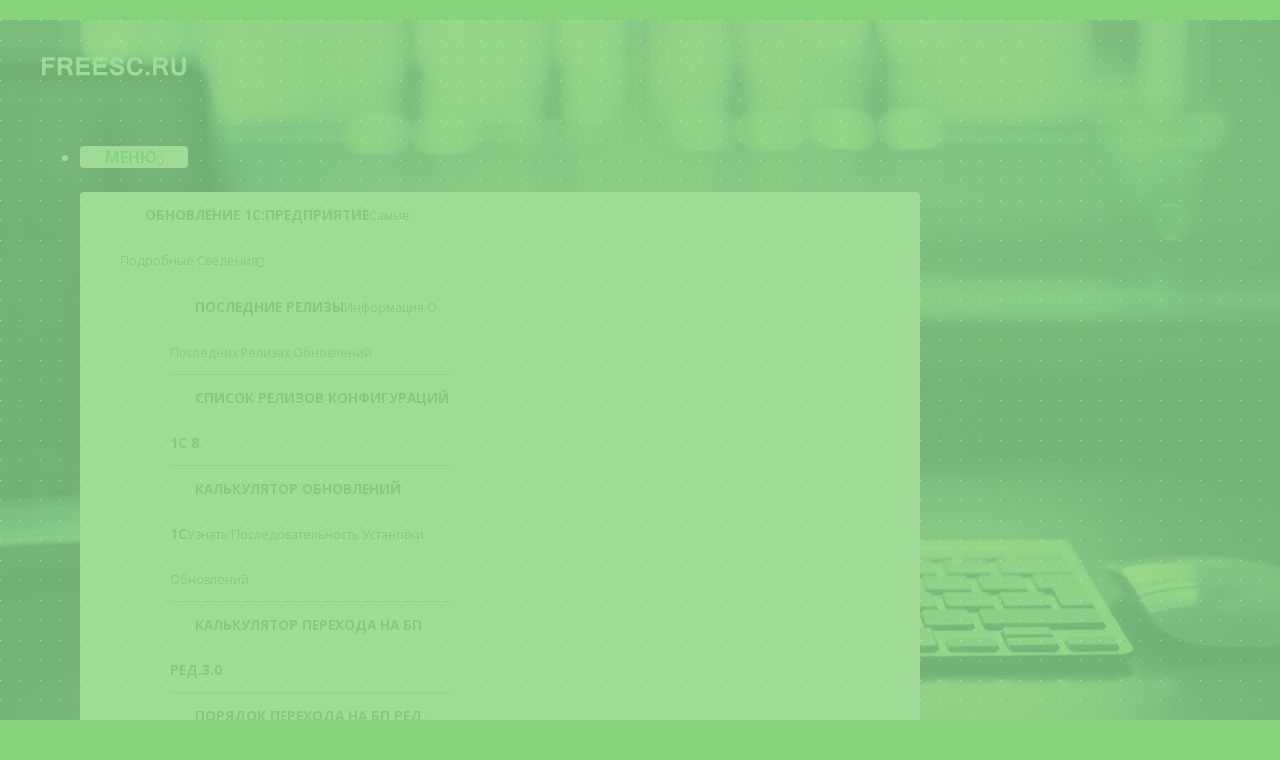

--- FILE ---
content_type: text/html; charset=utf-8
request_url: https://www.freesc.ru/1spredpriyatie/update-v8.html
body_size: 7663
content:
<!DOCTYPE html>
<html xml:lang="ru-ru" lang="ru-ru"  dir="ltr" class="bootstrap3 homepage com_content view-article top_menu_inheader">
<head>
<link href="https://www.freesc.ru/1spredpriyatie/update-v8.html" rel="canonical" />

  <base href="https://www.freesc.ru/1spredpriyatie/update-v8.html" />
  <meta http-equiv="content-type" content="text/html; charset=utf-8" />
  <meta name="keywords" content="порядок обновления 1с:предприятие 8, порядок обновления 1с, обновление 1с 8, обновление 1с" />
  <meta name="author" content="Super User" />
  <meta name="robots" content="index, follow" />
  <meta name="viewport" content="width=device-width, initial-scale=1.0, maximum-scale=1.0, user-scalable=no" />
  <meta name="description" content="Порядок обновления 1С:Предприятие 8, обновление 1С:Предприятие 8" />
  <title>Порядок обновления 1С:Предприятие 8 | 1С:Предприятие</title>
  <link href="https://www.freesc.ru/3a" rel="shortlink" />
  <link href="/templates/activeapp/favicon.ico" rel="shortcut icon" type="image/vnd.microsoft.icon" />
  <link rel="stylesheet" href="//fonts.googleapis.com/css?family=Open+Sans:300,400,700,900,300italic,400italic,600italic&subset=latin,cyrillic" type="text/css" />
  <link rel="stylesheet" href="/plugins/system/yjsg/assets/css/font-awesome.min.css" type="text/css" />
  <link rel="stylesheet" href="/templates/activeapp/css_compiled/bootstrap-gossip.css" type="text/css" />
  <link rel="stylesheet" href="/plugins/system/yjsg/assets/css/template.css" type="text/css" />
  <link rel="stylesheet" href="/plugins/system/yjsg/assets/css/yjsgmenus.css" type="text/css" />
  <link rel="stylesheet" href="/templates/activeapp/css/layout.css" type="text/css" />
  <link rel="stylesheet" href="/templates/activeapp/css/gossip.css" type="text/css" />
  <link rel="stylesheet" href="/plugins/system/yjsg/assets/css/yjresponsive.css" type="text/css" />
  <link rel="stylesheet" href="/templates/activeapp/css/custom_responsive.css" type="text/css" />
  <link rel="stylesheet" href="/plugins/system/yjsg/assets/src/mediaelement/mediaelementplayer.min.css" type="text/css" />
  <link rel="stylesheet" href="/templates/activeapp/css/custom.css" type="text/css" />
  <style type="text/css">
ul.yjsgmenu div.ulholder ul.group_101{width:800px}ul.yjsgmenu li.item141.holdsgroup{width:350px}ul.yjsgmenu li.item174.holdsgroup{width:300px}ul.yjsgmenu li.item144.holdsgroup{width:150px}body{font-size:16px;}#logo,#logoholder{width:150px;height:90px;}.yjsgsitew{width:1200px;}#midblock{width:100%;}#insetsholder_2t,#insetsholder_2b{width:0%;}#logo{background: url(https://www.freesc.ru/images/logo_freesc.png)  no-repeat 0px 0px; !important;}ul.yjsgmenu div.ulholder ul{width:280px;}ul.yjsgmenu ul div.ulholder{left:100%;}ul.yjsgmenu ul.level1,ul.yjsgmenu.megadropline ul.level2{margin-top:10px;}ul.yjsgmenu ul ul {margin-left:10px;}
.yjsgrtl ul.yjsgmenu ul ul {margin-right:10px;}h1,h2,h3,h4,h5,h6,.article_title,.module_title,.pagetitle,body{font-family:Open Sans,sans-serif;font-weight:300;}a,.highlight,[class*='facolor'].fa:before,.yjsgmenu li a:hover{color:#87D37C;}::selection{background:#87D37C;}::-moz-selection{background:#87D37C;}[class*='yjsg-button-color']{background:#87D37C;}[class*='yjsg-button-color']:hover{background:#76cd69;}#typosticky.yjsg-sticky.fixed{max-width:1200px;margin:0 auto;padding:15px;}.yjsg-sub-heading,.yjsg-sticky-menu a.active-scroll,[data-sticky-block] a.active-scroll:before{border-color:#87D37C;}[class*='facolor'].fa:before{color:#87D37C;}.yjsgmenu a.activepath, .yjsgmenu a:hover, .yjsgmenu a:focus, .yjsgmenu li:hover > .child a,ul.yjsgmenu ul.subul_main li a:hover,ul.yjsgmenu ul.subul_main li a.activepath,.ateam .yjme_item_in:hover .team_icons a:hover,.apricing .yjplanextdholder.separated ul.isactive,.aourservices .yjsg-col-1-2:hover .service_holder h4,.aourservices .yjsg-col-1-2:hover .service_holder span,.atestemonials .yjsg-col-1-2:hover .testemonials_block h4,.yjsg1 .module_title,.yjsg1 .module_title span,.yjsg2 .module_title,.yjsg2 .module_title span{color:#87D37C;}.ateam .yjme_item_in:hover p.item_intro{color:#def3db;}.button_color,.ateam .yjme_item a.item_readmore,.ateam .yjme_item_in:hover,.extrapos3_out:before,.slidersfx-yjsgsfx-atestemonials ul.yjsgsliderPagination li:hover a,.slidersfx-yjsgsfx-atestemonials ul.yjsgsliderPagination li.active a,.apricing .yjplanxtdended ul.isactive li.yjplanstitle,.yjsg7_out,.extrapos6_out,.extrapos6_out .yjsg3 .module_title:after,.yjsg7_out .yjsg3 .module_title:after,.extrapos3_out .yjsg3 .module_title:after,.centertop_out .yjsg3 .module_title:after,.extrapos6_out .yjsg2 .module_title:after,.yjsg7_out .yjsg2 .module_title:after,.extrapos3_out .yjsg2 .module_title:after,.centertop_out .yjsg2 .module_title:after,.team_icons a:hover,.footer_socials li a:hover,.yjk2_tags li a:hover,div.itemCommentsForm form input#submitCommentButton,.anewspop div.yjNewsPopContainer a.getmore:hover,.yj_more,.typobg,.button:hover,a.readon:hover,.centertop_out:before{background:#87D37C;}.slidersfx-yjsgsfx-atestemonials ul.yjsgsliderPagination li:hover a,.slidersfx-yjsgsfx-atestemonials ul.yjsgsliderPagination li.active a,.apricing .yjplanextdholder.separated ul.isactive,.apricing .yjplanxtdended ul.isactive li,.aourservices .yjsg-col-1-2:hover .service_holder,.aourservices .yjsg-col-1-2:hover .service_holder span,.atestemonials .yjsg-col-1-2:hover .testemonials_block,.atestemonials .yjsg-col-1-2:hover .testemonials_block:before,.yjk2_tags li a:hover,.button:hover,a.readon:hover{border-color:#87D37C;}.centertop_out,.centertop_out .yjsg3 .module_title:before,.centertop_out .yjsg2 .module_title:before{background-image:url(https://www.freesc.ru/templates/activeapp/images/gridbg/background1.jpg);}.extrapos2_out{background-image:url(https://www.freesc.ru/templates/activeapp/images/gridbg/background2.jpg);}.extrapos3_out,.extrapos3_out .yjsg3 .module_title:before,.extrapos3_out .yjsg2 .module_title:before{background-image:url(https://www.freesc.ru/templates/activeapp/images/gridbg/background3.jpg);}body#stylefont{background-color:#87d37c;background-image:none;}
  </style>
  <script src="/media/jui/js/jquery.min.js" type="text/javascript"></script>
  <script src="/media/jui/js/jquery-noconflict.js" type="text/javascript"></script>
  <script src="/media/jui/js/jquery-migrate.min.js" type="text/javascript"></script>
  <script src="/media/system/js/mootools-core.js" type="text/javascript"></script>
  <script src="/media/system/js/core.js" type="text/javascript"></script>
  <script src="/media/system/js/mootools-more.js" type="text/javascript"></script>
  <script src="/plugins/system/yjsg/assets/src/yjsg.jquicustom.min.js" type="text/javascript"></script>
  <script src="/plugins/system/yjsg/assets/bootstrap3/js/bootstrap.min.js" type="text/javascript"></script>
  <script src="/plugins/system/yjsg/assets/src/yjsg.site.plugins.js" type="text/javascript"></script>
  <script src="/plugins/system/yjsg/assets/src/yjsg.site.js" type="text/javascript"></script>
  <script src="/plugins/system/yjsg/assets/src/yjsg.responsive.js" type="text/javascript"></script>
  <script src="/plugins/system/yjsg/assets/src/mediaelement/mediaelement-and-player.min.js" type="text/javascript"></script>
  <script src="/plugins/system/yjsg/assets/src/mediaelement/froogaloop2.min.js" type="text/javascript"></script>
  <script src="/plugins/system/yjsg/assets/src/magnific/yjsg.magnific.popup.min.js" type="text/javascript"></script>
  <script src="/templates/activeapp/src/styles.js" type="text/javascript"></script>
  <script type="text/javascript">
jQuery(document).ready(function(){
	jQuery('.hasTooltip').tooltip({"html": true,"container": "body"});
});
  </script>
  <link rel="apple-touch-icon" sizes="57x57" href="/templates/activeapp/images/system/appleicons/apple-icon-57x57.png" />
  <link rel="apple-touch-icon" sizes="72x72" href="/templates/activeapp/images/system/appleicons/apple-icon-72x72.png" />
  <link rel="apple-touch-icon" sizes="114x114" href="/templates/activeapp/images/system/appleicons/apple-icon-114x114.png" />
  <link rel="apple-touch-icon" sizes="144x144" href="/templates/activeapp/images/system/appleicons/apple-icon-144x144.png" />
<meta name='yandex-verification' content='4b1a47dae3ac7230' />
</head>
<body id="stylefont" class="yjsgbody style_gossip yjsgbr-chrome ">

<!-- livezilla.net --><script type="text/javascript" id="lzdefsc" src="//www.freesc.ru/livez/script.php?id=lzdefsc" defer></script><!-- livezilla.net-->

<div id="layout_type" class=" fullwidth">
    <div class="centertop_out">
        <div id="centertop" class="centered yjsgsitew">
             <!--header-->
<div id="header" class="inside-container">
     <div id="logoholder">
		<div id="logo">
		 		  <h1><a href="https://www.freesc.ru/" title="онлайн помощь 1с:предприятие, онлайн обновление, онлайн обновление 1с"></a> </h1>
		 		</div>
	</div>
    <!-- end logo -->
   <!--top menu-->
<div id="yjsgheadergrid">
    <div id="topmenu_holder" class="yjsgmega">
      <div class="yjsg-menu top_menu inside-container">
          <div id="horiznav" class="horiznav"><ul class="yjsgmenu megadropdown">
	<li id="current" class=" active haschild item101 level0 first"><span class="child"><a class="yjanchor  first activepath " href="/1spredpriyatie/update.html"><span class="yjm_has_none"><span class="yjm_title"><i class="fa fa-university"></i> Меню</span></span></a></span><div class="ulholder level1 nogroup"><ul class="subul_main group_holder count3 group_101 level1 nogroup"><li class="haschild item141 level1 first holdsgroup"><span class="child subparent"><a class="yjanchor  holdsgroupTitle  first grouptitle" href="/1spredpriyatie/update.html"><span class="yjm_has_desc"><span class="yjm_title"><i class="fa fa-search-plus"></i> Обновление 1С:Предприятие</span><span class="yjm_desc">Самые подробные сведения</span></span></a></span><div class="ulholder level2 ulgroup"><ul class="subul_main level2 ulgroup"><li class="item142 level2 first"><span class="mymarg"><a class="yjanchor  first" href="/1spredpriyatie/poslednie-rel.html"><span class="yjm_has_desc"><span class="yjm_title"><i class="fa fa-info"></i> Последние релизы</span><span class="yjm_desc">Информация о последних релизах обновлений</span></span></a></span></li><li class="item186 level2"><span class="mymarg"><a class="yjanchor " href="/1spredpriyatie/spisok-rel.html"><span class="yjm_has_none"><span class="yjm_title"><i class="fa fa-list"></i> Список релизов конфигураций 1С 8</span></span></a></span></li><li class="item143 level2"><span class="mymarg"><a class="yjanchor " href="/1spredpriyatie/calc-update.html"><span class="yjm_has_desc"><span class="yjm_title"><i class="fa fa-calculator"></i> Калькулятор обновлений 1С</span><span class="yjm_desc">Узнать последовательность установки обновлений</span></span></a></span></li><li class="item193 level2"><span class="mymarg"><a class="yjanchor " href="/1spredpriyatie/convert-to-bp30.html"><span class="yjm_has_none"><span class="yjm_title"><i class="fa fa-calculator"></i> Калькулятор перехода на БП ред.3.0</span></span></a></span></li><li class="item194 level2"><span class="mymarg"><a class="yjanchor " href="/1spredpriyatie/goto-30-account.html"><span class="yjm_has_none"><span class="yjm_title"><i class="fa fa-cogs"></i> Порядок перехода на БП ред. 3.0</span></span></a></span></li><li class="item172 level2"><span class="mymarg"><a class="yjanchor " href="/1spredpriyatie/error-77-enterprice.html"><span class="yjm_has_desc"><span class="yjm_title"><i class="fa fa-frown-o"></i> Развертывание обновлений 1С 7.7</span><span class="yjm_desc">Получить развернутое обновление 1С 7.7</span></span></a></span></li><li class="item173 level2 lilast"><span class="mymarg"><a class="yjanchor last" href="/1spredpriyatie/1c8-install-service.html"><span class="yjm_has_desc"><span class="yjm_title"><i class="fa fa-download"></i> Развертывание обновлений 1С 8</span><span class="yjm_desc">Получить готовое к установке обновление 1С 8</span></span></a></span></li></ul></div></li><li class="haschild item174 level1 holdsgroup"><span class="child subparent"><a class="yjanchor  holdsgroupTitle  grouptitle" href="/1spredpriyatie/1s-rework.html"><span class="yjm_has_desc"><span class="yjm_title"><i class="fa fa-pencil"></i> Доработка 1С</span><span class="yjm_desc">Доработка 1С:Предприятие</span></span></a></span><div class="ulholder level2 ulgroup"><ul class="subul_main level2 ulgroup"><li class="item148 level2 first"><span class="mymarg"><a class="yjanchor  first" href="/livez/chat.php"><span class="yjm_has_desc"><span class="yjm_title"><i class="fa fa-comments"></i> Получить помощь</span><span class="yjm_desc">Получить онлайн помощь по 1С</span></span></a></span></li><li class="item179 level2 lilast"><span class="mymarg"><a class="yjanchor last" href="/oblachnye-tekhnologii/firefox-cloud.html"><span class="yjm_has_none"><span class="yjm_title"><i class="fa fa-mixcloud"></i> Облачный браузер</span></span></a></span></li></ul></div></li><li class="item144 level1 lilast holdsgroup"><span class="mymarg"><a class="yjanchor  holdsgroupTitle last" href="/karta-sajta.html"><span class="yjm_has_none"><span class="yjm_title"><i class="fa fa-sitemap"></i> Карта сайта</span></span></a></span></li></ul></div></li></ul></div>
      </div>
  </div>
   </div>
<!-- end top menu -->
</div>
  <!-- end header -->
                                </div>
    </div>
	<!-- end centartop-->
        <!--extrapos 1-->
            <!--extrapos 2-->
            	<div id="centerbottom" class="centered yjsgsitew">
		<!--MAIN LAYOUT HOLDER -->
<div id="holder2" class="holders">
	<!-- messages -->
	<div class="yjsg-system-msg inside-container">
		
	</div>
	<!-- end messages -->
		<!-- MID BLOCK -->
	<div id="midblock" class="sidebars sidebar-main">
									<!-- component -->
			<div class="inside-container">
				<div class="yjsgarticle">
					<h1 class="article_title">
				<a href="/1spredpriyatie/update-v8.html" class="contentpagetitle">
			Порядок обновления 1С:Предприятие 8		</a>
			</h1>
									<div class="newsitem_text">
												<p>Обновление конфигурации 1С:Предприятие 8 выполняется в 3 этапа:</p>
<ol>
<li><a href="#deployment" target="_self">Развёртывание обновления из установочного файла обновления 1С:Предприятие 8</a>;</li>
<li><a href="#backup" target="_self">Создание резервной копии базы данных 1С:Предприятие 8</a>;</li>
<li><a href="#update" target="_self">Обновление конфигурации базы данных 1С:Предприятие 8</a>.</li>
</ol>
<p>Рассмотрим эти этапы более подробно.</p>
<h3><a id="deployment">Развертывание обновления из установочного файла 1С:Предприятие 8</a></h3>
<p>Обновление конфигурции 1С:Предприятие 8 распространяется разработкчиком (фирмой 1С) в виде самораспаковывающегося арихва <strong>updsetup.exe</strong>. При запуске файла распаковка архива по умолчанию выполняется в текущую папку. Т.е. в папку, в которой расположен файл update.exe. В большинстве случаев&nbsp; изменять параметры распаковки архива не требуется. В результате формируются файлы установки обновления 1С:Предприятие 8:</p>
<p><img src="/images/data/material_pictures/distrib_upd_1c8.jpg" alt="distrib upd 1c8" width="579" height="191" style="margin: 5px; float: left;" /><br style="clear: both;" /><br style="clear: both;" />&nbsp;Установка обновления 1С:Предриятие 8 выполняется путем запуска файла <strong>setup.exe</strong>, полученного в ходе распаковки архива updsetup.exe. Обновление устанавливается в каталог шаблонов 1С:Предприятие 8.</p>
<p>Обращаем ваше внимание, что запуск файла setup.exe не приводит к обновлению конфигурации базы данных, а только обеспечивает установку необходимых фалов в каталог шаблонов 1С:Предприяте 8. И затем установленные в&nbsp; каталог шаблонов 1С:Предприятие 8 файлы могут быть использованы для обновления конфигураций одной или нескольких баз данных 1С:Предприятие 8.</p>
<p>Часто у начинающих пользователей возникает вопрос: где находится каталог шаблонов 1С:Предриятие 8? Каталог шаблонов создается автоматически (если ранее не создан ручным способом) по умолчанию в папках пользователя Windows. Расположение каталога шаблонов отображается в процессе установки обновления (при запуске файла setup.exe):</p>
<p><img src="/images/data/material_pictures/cat_tmpl.gif" alt="Каталог шаблонов конфигураций 1С:Предприятие 8" style="margin: 5px; float: left;" /><br style="clear: both;" />&nbsp;Для упрощения последующего обновления конфигураций баз данных 1С:Предприятие 8 рекомендуется запомнить (записать, а лучше скопировать в буфер обмена Windows) значение каталога шаблона из диалогового окна установки обновления.</p>
<p>Достаточно часто возникает ситуация, когда конфигурации баз данных 1С:Предпрятие 8 обновляются несистематически. И тогда для приведения конфигураций в актуальное состояние может потребоваться установка не только последнего из имеющихся обновлений, но и нескольких промежуточных.&nbsp; Узнать какие именно обновления необходимо установить вам поможет <a href="/1spredpriyatie/calc-update.html" target="_parent" title="Какие обновления 1С:Предприятие 8 необходимо установить">Калькулятор обновлений 1С:Предприятие 8</a>.</p>
<p>На первый взгляд, процедура установки обновлений излишне усложнена. Однако после нескольких повторений она, как правило не вызывает никаких затруднений даже у начинающих пользователей.</p>
<h3><a id="backup">Создание резервной копии базы данных 1С:Предприятие 8</a></h3>
<p>Процедура <strong>создания резервной копии базы данных 1С:Предприятие 8</strong> подробно рассмотрено в статье&nbsp; <a href="/1spredpriyatie/backup-v8.html" target="_parent">Создание резервной копии 1С:Предприятие 8</a>.</p>
<h3><a id="update">Обновление конфигурации базы данных 1С:Предприятие 8</a></h3>
<p>Для <strong>обновления конфигурации 1С:Предприятие 8</strong> необходимо открыть базу данных в режиме Конфигуратор (В окне запуска 1С:Предприятие 8 нажать кнопку Конфигуратор).</p>
<p>Далее необходимо открыть конфигурацию (если не открыта). Делается это выбором комнды <strong>Конфигурация</strong> - <strong>Открыть конфигурацию</strong>. После открытия конфигурации в левой части рабочего окна будет представлено дерево объектов конфигурации.</p>
<p>Затем в меню Конфигурация выбрать команду <strong>Поддержка</strong> - <strong>Обновить конфигурацию</strong>.</p>
<p>В появившемся диалоговом окне выбора источника обновления отметить опцию <strong>Выбор файла обновления:</strong></p>
<p style="text-align: justify;"><img src="/images/data/material_pictures/choose_update_source.jpg" alt="Выбор источника обновления" width="304" height="231" style="margin-top: 5px; margin-bottom: 5px;" /></p>
<p>Нажать кнопку <strong>Далее</strong>.</p>
<p>Затем нужно выбрать файл обновления, которое планируется к установке. Выбор осуществляется из каталога шаблонов конфигураций. В нешем примере из каталога z:\base\tmpl. Для обновления конфигурации Бухгалтерия предприятие в этом каталоге нужно последовательно открыть папки 1c-Accounting-&lt;номер_устанавливаемого_релиза_обновления&gt;. Для обновления конфигурации Зарплата и управление персоналом -&nbsp;1c-hrm-&lt;номер_устанавливаемого_релиза_обновления&gt;.</p>
<p>Пример выбора файла обновления для конфигурации Зарплата и управление персоналом представлен на рисунке:</p>
<p style="text-align: justify;"><img src="/images/data/material_pictures/v8_choose_update_file.gif" alt="Выбор файла обновления" width="354" height="90" style="margin-top: 5px; margin-bottom: 5px;" /></p>
<p>Нажмите кнопку <strong>Готово</strong>, а затем <strong>Продолжить обновление</strong>.</p>
<p><div class="yjtbox yjtb_green radiusb5 lineup"><span class="yjtb_close"></span><span class="yjtboxicon fa fa-bell-o fa-lg"></span> Если на следующем шаге процесса обновления конфигурации 1С:Предприятие 8 вы увидели похожую форму</p>
<p><img src="/images/data/material_pictures/v8_update_error1.gif" alt="Ошибка последовательности установки обновлений" style="margin: 5px;" /></p>
<p>значит нарушена последовательность обновления. Очевидно, было пропущено одно или более промежуточных обновлений. Нажмите кнопку <strong>ОК</strong> и получите информацию о последовательности установки обновлений через <a href="/1spredpriyatie/calc-update.html" target="_blank">калькулятор обновлений 1С:Предприятие 8</a>.</div></p>
<p>Последующие несколько минут будет производиться реорганизация конфигурации, которая завершится появлением формы-вопроса:</p>
<p style="text-align: justify;"><img src="/images/data/material_pictures/v8_question1.jpg" alt="Реорганизация информационной базы" style="margin-top: 5px; margin-bottom: 5px;" /></p>
<p>Необходимо ответить утвердительно (нажать кнопку <strong>Да)</strong>.</p>
<p>В появившемся окне <strong>Реорганизация информации</strong> нажать кнопку <strong>Принять</strong>:</p>
<p style="text-align: justify;"><img src="/images/data/material_pictures/v8_reorg_information.gif" alt="Реорганизация информационной базы" /></p>
<p>Дождитесь окончания процесса обновления конфигурации базы данных 1С:Предприятие 8. А затем откройте базу данных в режиме Предприятие (в окне запуска 1С нажмите кнопку <strong>Предприятие</strong>). После открытия базы данных и выдачи подтверждения о легальности получения обновления процесс обновления конфигурации 1С:Предприятие 8 будет завершен.</p>
<p>В том случае, когда в ходе приведения конфигурации 1С:Предприятие 8 в актуальное состояние установленное обновление не является последним, требуется установка последующего обновления. Установка последующего обновления производится аналогично.</p> 													</div>
	</div>
<!--end news item -->
			</div>
			<!-- end component -->
								<!-- end mid block insidem class -->
	</div>
	<!-- end mid block div -->
						</div>
<!-- end holder div -->
			</div>
    	<!-- end centerbottom-->
    <!--extrapos 3-->
       <!--extrapos 4-->
    		   <!--extrapos 5-->
       <!--extrapos 6-->
    		<div class="footer_out yjsgouts">
	<!-- footer -->
<div id="footer" class="inside-container yjsgsitew">
  <div id="youjoomla">
        	<div id="cp">
		<div class="validators"><a class="yjscroll" href="#stylefont">Top</a> | <a id="fontSizePlus" class="fs" href="javascript:;" rel="nofollow">+</a> | <a id="fontSizeMinus"  class="fs" href="javascript:;" rel="nofollow">-</a> | <a id="fontSizeReset"  class="fs" href="javascript:;" rel="nofollow">reset</a> | <a class="tdir" href="https://www.freesc.ru/1spredpriyatie/update-v8.html?change_direction=1" rel="nofollow">RTL</a> | <a class="tdir" href="https://www.freesc.ru/1spredpriyatie/update-v8.html?change_direction=2" rel="nofollow">LTR</a></div><div class="yjsgcp">Copyright &copy; <span>freesc.ru</span> 2026 All rights reserved. <a href="http://www.youjoomla.com" title="Joomla Templates Club">Custom Design by Youjoomla.com</a></div>			       </div>
  </div>
</div>
<!-- end footer -->
	<script type="text/javascript"> var logo_w = '150'; var site_w = '1200'; var site_f = '16px'; var sp='https://www.freesc.ru/'; var tp ='activeapp'; var compileme =0; var fontc ='activeapp_260751445948212'; var bootstrapv='bootstrap3'; var yver='3'; var yjsglegacy='0'; var yjsgrtl='2'; var lgtr = new Object(); lgtr.magnificpopup_close='Close (Esc)'; lgtr.magnificpopup_loading='Loading...'; lgtr.magnificpopup_prev='Previous (Left arrow key)'; lgtr.magnificpopup_next='Next (Right arrow key)'; lgtr.magnificpopup_counter='%curr% of %total%'; lgtr.magnificpopup_errorimage='<a href=%url%>The image</a> could not be loaded.'; lgtr.magnificpopup_errorajax='<a href=%url%>The content</a> could not be loaded.'; </script>
	</div>
</div>    
		<div id="mmenu_holder">
  <span class="yjmm_select" id="yjmm_selectid">Меню</span>
  <select id="mmenu" class="yjstyled">
        </select>
</div>		
</body>
</html>


--- FILE ---
content_type: text/css
request_url: https://www.freesc.ru/templates/activeapp/css/layout.css
body_size: 5179
content:
/*======================================================================*\
|| #################################################################### ||
|| # Package - Joomla Template based on YJSimpleGrid Framework          ||
|| # Copyright (C) 2010  Youjoomla.com. All Rights Reserved.            ||
|| # license - PHP files are licensed under  GNU/GPL V2                 ||
|| # license - CSS  - JS - IMAGE files  are Copyrighted material        ||
|| # bound by Proprietary License of Youjoomla.com                      ||
|| # for more information visit http://www.youjoomla.com/license.html   ||
|| # Redistribution and  modification of this software                  ||
|| # is bounded by its licenses                                         ||
|| # websites - http://www.youjoomla.com | http://www.yjsimplegrid.com  ||
|| #################################################################### ||
\*======================================================================*/
html body {
	line-height: 28px;
}
.yjsg_grid {
	padding: 40px 0;
}
#yjsgbodytop.yjsg_grid {
	padding-bottom: 15px;
}
#yjsgbodybottom.yjsg_grid {
	padding-top: 15px;
}
#yjsgheadergrid.yjsg_grid {
	padding: 20px 15px;
}
.holders {
	padding: 40px 0;
}
/* Module and Items titles */
.article_title, .module_title {
	font-size: 170%;
}
/* Top menu*/
#topmenu_holder {
	padding: 25px 0;
}
.horiznav a {
	text-transform: uppercase;
	font-size: 100%;
	font-weight: 700;
}
ul.yjsgmenu ul.subul_main li a {
	font-size: 85%;
}
ul.yjsgmenu li a span.yjm_desc {
	text-transform: capitalize;
	font-size: 90%;
	font-weight: 400;
}
/* has child arrows */
ul.yjsgmenu > li > span.child a:after {
	font-size: 10px;
	left: 8px;
	right: auto;
}
.yjsgmenu ul span.child a:after {
	font-size: 10px;
}
/* top level menu items */
ul.yjsgmenu li a, ul.yjsgmenu.megadropline a.dlevel1a, ul.yjsgmenu.megadropline .cleardropline, ul.yjsgmenu.megadropline .cleardropline {
	padding: 0px 25px;
	height: 45px;
	line-height: 45px;
	margin: 0 10px 0 0;
}
ul.yjsgmenu a span.yjm_has_desc, ul.yjsgmenu a span.yjm_has_all, ul.yjsgmenu.megadropline a.dlevel1a span.yjm_has_desc, ul.yjsgmenu.megadropline a.dlevel1a span.yjm_has_all {
	padding: 5px 0;
}
/* sub levels menu items */
ul.yjsgmenu ul li a {
	line-height: 45px;
}
ul.yjsgmenu ul a span.yjm_has_desc, ul.yjsgmenu ul a span.yjm_has_all {
	line-height: normal;
	padding: 15px 0;
}
/* Switcher */
#layout_type {
	display: block;
	-webkit-box-sizing: border-box;
	-moz-box-sizing: border-box;
	box-sizing: border-box;
}
body.ispattern {
	background-repeat: repeat;
	background-attachment: fixed;
}
body.isimage {
	background-repeat: no-repeat;
	background-position: 49.99% top;
	background-size: cover;
	background-attachment: fixed;
}
/*boxed*/
#layout_type.yjsgsitew .yjsg_grid {
	padding: 40px 30px;
}
#layout_type.yjsgsitew #yjsgheadergrid.yjsg_grid {
	padding: 20px 15px;
}
#layout_type.yjsgsitew #header {
	padding: 0 30px;
}
#layout_type.yjsgsitew .extrapos1, #layout_type.yjsgsitew .extrapos2, #layout_type.yjsgsitew .extrapos3, #layout_type.yjsgsitew .extrapos4, #layout_type.yjsgsitew .extrapos5, #layout_type.yjsgsitew .extrapos6 {
	padding: 40px 45px;
}
#layout_type.yjsgsitew #yjsgbodytop.yjsg_grid {
	padding: 0 0 15px 0;
}
#layout_type.yjsgsitew #yjsgbodybottom.yjsg_grid {
	padding: 15px 0 0 0;
}
#layout_type.yjsgsitew #pathway {
	padding: 0 45px 30px 45px;
}
#layout_type.yjsgsitew .holders {
	padding: 40px 30px;
}
#layout_type.yjsgsitew .aslider h4 {
	max-width: 54%;
}
#layout_type.yjsgsitew .apartners .yjsg-col-1-4 {
	width: 335px;
}
/* Additional */
.typobg {
	display: table;
	overflow: hidden;
	padding: 20px;
}
.button, a.readon {
	text-transform: uppercase;
	padding: 12px 20px;
	line-height: normal;
	width: auto;
	height: auto;
}
a.readon span {
	height: auto;
	line-height: normal;
}
/* Backgrounds */
.centertop_out, .extrapos2_out, .extrapos3_out {
	display: block;
	position: relative;
	background-position: center top;
	background-repeat: no-repeat;
	background-size: cover;
	background-attachment: fixed;
}
.centertop_out:before, .extrapos3_out:before {
	content: "";
	top: 0;
	right: 0;
	bottom: 0;
	left: 0;
	opacity: 0.8;
	display: block;
	position: absolute;
}
.centertop_out:after, .extrapos2_out:after {
	content: "";
	top: 0;
	right: 0;
	bottom: 0;
	left: 0;
	display: block;
	position: absolute;
}
.extrapos2_out:after {
	opacity: 0.5;
}
.extrapos1_out, .extrapos4_out, .yjsg5_out, .extrapos5_out {
	display: block;
	overflow: hidden;
}
.extrapos4_out, .yjsg5_out, .extrapos5_out {
	border: none!important;
}
.extrapos1, .extrapos2, .extrapos3, .extrapos4, .extrapos5, .extrapos6 {
	display: block;
	padding: 40px 15px;
}
.extrapos2, .extrapos3 {
	z-index: 1;
	position: relative;
}
.yjsg7_out {
	display: block;
}
/* Footer */
#youjoomla {
	padding: 50px 0;
	text-align: center;
}
#footmod {
	overflow: visible;
}
#cp {
	margin: 15px auto 0 auto;
}
.yjsglogo {
	position: relative;
	margin: 15px auto 0 auto;
	right: 0;
}
.yjsg-module-positions.smaller.modpos-footer {
	max-width: 100%;
}
/* Module styles */
.yjsg3 .module_title, .yjsg2 .module_title {
	max-width: 35%;
	margin: 0 auto 50px auto;
	text-transform: uppercase;
	font-weight: 900;
	text-align: center;
	padding: 25px 0;
	position: relative;
	font-size: 250%;
}
.yjsg3 .module_title:after, .yjsg2 .module_title:after {
	content: "";
	max-width: 60%;
	margin: 0 auto;
	left: 0;
	right: 0;
	bottom: -10px;
	height: 20px;
	display: block;
	position: absolute;
	z-index: 0;
}
.yjsg3 .module_subtitle, .yjsg2 .module_subtitle {
	position: absolute;
	left: 0;
	right: 0;
	bottom: -10px;
	font-weight: 300;
	z-index: 1;
	font-size: 50%;
}
/*dark background*/
.centertop_out .yjsg3 .module_title:before, .extrapos3_out .yjsg3 .module_title:before, .centertop_out .yjsg2 .module_title:before, .extrapos3_out .yjsg2 .module_title:before {
	content: "";
	max-width: 60%;
	margin: 0 auto;
	left: 0;
	right: 0;
	bottom: -10px;
	height: 20px;
	display: block;
	position: absolute;
	z-index: 0;
	background-position: center top;
	background-repeat: no-repeat;
	background-size: cover;
	background-attachment: fixed;
}
.extrapos3_out .yjsg3 .module_title:after, .centertop_out .yjsg3 .module_title:after, .extrapos3_out .yjsg2 .module_title:after, .centertop_out .yjsg2 .module_title:after {
	opacity: 0.8;
}
/* Border radius */
.yjsgmenu a, .yjsgmenu ul, .aslider h4, .button_border, .aourservices .service_holder, .yjsg3 .module_title, .yjsg2 .module_title, .button_color, .ateam .yjme_item_in, .ateam .yjme_item a.item_readmore, .button_white, .atestemonials .testemonials_block, .adownloads .download_block, .aajax #yjajaxcontact_box textarea, .yjsg-blog_c .newsitem_text, .footer_socials li a, div.subCategory, div.catItemHeader h3.catItemTitle, div.catItemImageBlock, span.catItemImage, span.catItemImage a, span.catItemImage img, .yjk2_tags li a, div.itemHeader h2.itemTitle, div.itemImageBlock, span.itemImage, span.itemImage a, span.itemImage img, div.itemRelated li img, div.itemAuthorBlock, .tagView h2.tagItemTitle, div.tagItemImageBlock, span.tagItemImage, span.tagItemImage a, span.tagItemImage img, div.userView h3.userItemTitle, div.userItemImageBlock, span.userItemImage, span.userItemImage a, span.userItemImage img, div.userBlock, div.latestItemImageBlock, span.latestItemImage, span.latestItemImage a, span.latestItemImage img, .latestView h2.latestItemTitle, div.latestItemsCategory, div.genericItemImageBlock, span.genericItemImage, span.genericItemImage a, span.genericItemImage img, .anewspop div.yjNewsPopContainer a.getmore {
	-webkit-border-radius: 4px;
	-khtml-border-radius: 4px;
	-moz-border-radius: 4px;
	border-radius: 4px;
}
.slidersfx-yjsgsfx-aslider ul.yjsgsliderPagination li a, .aourservices .service_holder span, .ateam .yjme_item div.imageholder, .ateam .yjme_item a.item_image, .ateam .yjme_item a.item_image img, .team_icons a, .atestemonials img, .slidersfx-yjsgsfx-atestemonials ul.yjsgsliderPagination li a, .abottommods .icon, .aajax .icon, .team_image, div.itemListCategory img, div.subCategory a.subCategoryImage img, .yjk2_header .k2icon, div.itemAuthorBlock img.itemAuthorAvatar, div.itemComments ul.itemCommentsList li img, div.userBlock img, div.latestItemsCategoryImage img, .yj_more {
	-webkit-border-radius: 100%;
	-khtml-border-radius: 100%;
	-moz-border-radius: 100%;
	border-radius: 100%;
}
/* Transition */
.button_border, .slidersfx-yjsgsfx-aslider ul.yjsgsliderPagination li a, ul.defaultmenu.toffcanvasmenu li a, .button_color, .aourservices .yjsg-col-1-2 .service_holder, .aourservices .yjsg-col-1-2 .service_holder h4, .aourservices .yjsg-col-1-2 .service_holder span, .ateam .yjme_item a.item_readmore, .ateam .yjme_item .yjme_item_in, .ateam .yjme_item div.imageholder, .ateam .yjme_item p.item_intro, .ateam .yjme_item .team_icons a, .apartners .yjsg-col-1-4, .button_white, .slidersfx-yjsgsfx-atestemonials ul.yjsgsliderPagination li a, .apricing .yjplanextdholder ul, .apricing .yjplanxtdended ul li, .adownloads .download_block, .footer_socials li a, .abottommods .icon, .aajax .icon, .atestemonials .testemonials_block, .anewspop div.yjNewsPopContainer a.getmore, .button, a.readon {
	-webkit-transition: all 0.3s ease;
	-moz-transition: all 0.3s ease;
	-ms-transition: all 0.3s ease;
	-o-transition: all 0.3s ease;
	transition: all 0.3s ease;
}
.anewspop a.yjnewspopLink img {
	-webkit-transition: all 0.8s ease-in-out;
	-moz-transition: all 0.8s ease-in-out;
	-ms-transition: all 0.8s ease-in-out;
	-o-transition: all 0.8s ease-in-out;
	transition: all 0.8s ease-in-out;
}
/* Template buttons */
.button_border, .button_color, .button_white {
	display: table;
	overflow: hidden;
	background: none;
	font-size: 100%;
	padding: 15px 25px;
	text-align: center;
	line-height: normal;
	text-transform: uppercase;
}
.button_color, .button_white {
	border: none;
}
/* Under title introtext */
.intro_text {
	text-align: center;
	max-width: 55%;
	margin: 0 auto;
	font-size: 120%;
	line-height: 32px;
}
/* Offcanvas menu */
/*trigger*/
.amenutrigger a {
	display: block;
	overflow: hidden;
	width: 50px;
	height: 50px;
	line-height: 55px;
	background: none;
	border: none;
	padding: 0;
	margin: 0;
}
.amenutrigger a:hover {
	background: none;
}
.amenutrigger span {
	font-size: 150%;
}
/*menu*/
ul.toffcanvasmenu {
	padding: 30px;
}
ul.toffcanvasmenu ul {
	padding-left: 20px;
}
ul.toffcanvasmenu li a {
	line-height: 40px;
	padding: 10px 0;
	text-transform: uppercase;
}
ul.defaultmenu.toffcanvasmenu a.isactivea, ul.defaultmenu.toffcanvasmenu li a:hover {
	background: none;
}
ul.toffcanvasmenu li > a:before {
	visibility: hidden;
}
ul.toffcanvasmenu li.parent > a:before {
	visibility: visible;
	content: "\f0c9";
	font-size: 14px;
	text-indent: 14px;
	margin-right: 10px;
}
ul.defaultmenu.toffcanvasmenu li a:hover {
	text-indent: 30px;
}
/* Main slider */
.aslider .yjsquare_in {
	padding: 200px 0 0 0;
}
/*title*/
.aslider h4 {
	display: block;
	overflow: hidden;
	margin: 0 auto;
	padding: 50px 0;
	max-width: 55%;
	font-size: 250%;
	font-weight: 700;
	line-height: 35px;
	position: relative;
	text-align: center;
	text-transform: uppercase;
}
.aslider h4 span {
	display: block;
	text-transform: none;
	font-weight: 300;
	font-size: 55%;
}
/*button*/
.aslider .button_border {
	margin: 0 auto;
	font-size: 120%;
	padding: 15px 35px;
}
/*pagination*/
.slidersfx-yjsgsfx-aslider ul.yjsgsliderPagination {
	display: table;
	margin: 50px auto 150px auto;
}
.slidersfx-yjsgsfx-aslider ul.yjsgsliderPagination li a {
	width: 10px;
	height: 10px;
	padding: 0;
	text-indent: -9999px;
	background: none;
}
/* About activeapps */
.gridsfx-taboutactiveapp {
	padding: 80px 0 0 0;
}
/*intro*/
.taboutactiveapp p {
	text-align: center;
	max-width: 70%;
	margin: 0 auto;
	font-size: 120%;
	line-height: 32px;
}
/*button*/
.taboutactiveapp .button_color {
	margin: 80px auto;
	padding: 15px 35px;
	font-size: 120%;
}
/*image*/
.taboutactiveapp img {
	display: block;
	margin: 0 auto;
}
/* Our services */
.aourservices {
	padding: 40px 0;
}
.aourservices .yjsg-row {
	padding: 0;
}
.aourservices .yjsg-col-1-2 {
	padding: 0;
	height: 220px;
	position: relative;
}
/*holder*/
.aourservices .service_holder {
	display: block;
	padding: 30px 60px 30px 30px;
	width: 65%;
	left: 60px;
	position: absolute;
}
.aourservices .service_holder:after {
	content: "";
	top: 74px;
	right: -55%;
	display: block;
	height: 1px;
	width: 50%;
	position: absolute;
}
/*title*/
.aourservices .service_holder h4 {
	text-transform: uppercase;
	font-weight: 900;
	text-align: right;
	font-size: 110%;
	margin: 0 auto 20px auto;
}
/*introtext*/
.aourservices .service_holder p {
	text-align: right;
	margin: 0 auto;
}
/*icon*/
.aourservices .service_holder span {
	display: table;
	width: 80px;
	height: 80px;
	line-height: 80px;
	text-align: center;
	font-size: 220%;
	position: absolute;
	right: -42px;
	top: 31px;
	z-index: 1;
}
/*last*/
.aourservices .yjsg-row:last-child .yjsg-col-1-2 {
	height: 155px;
}
.aourservices .yjsg-col-1-2:last-child .service_holder {
	right: 60px;
	left: auto;
	padding: 30px 30px 30px 60px;
}
.aourservices .yjsg-col-1-2:last-child .service_holder:after {
	left: -55%;
	right: auto;
}
.aourservices .yjsg-col-1-2:last-child .service_holder h4, .aourservices .yjsg-col-1-2:last-child .service_holder p {
	text-align: left;
}
.aourservices .yjsg-col-1-2:last-child .service_holder span {
	left: -42px;
}
/*hover*/
.aourservices .yjsg-col-1-2:hover .service_holder {
	left: 150px;
}
.aourservices .yjsg-col-1-2:hover:last-child .service_holder {
	right: 150px;
	left: auto;
}
/* Special team */
.ateamtitle {
	padding: 40px 0 0 0;
}
.ateam {
	margin: 150px auto 40px auto;
}
.ateam .yjme_holder {
	display: block;
	margin: 0 -40px;
	-webkit-box-sizing: border-box;
	-moz-box-sizing: border-box;
	box-sizing: border-box;
}
.ateam .yjme_item {
	overflow: visible;
	float: left;
	clear: none;
	width: 25%;
	padding: 0 40px;
	-webkit-box-sizing: border-box;
	-moz-box-sizing: border-box;
	box-sizing: border-box;
}
.ateam .yjme_item_in {
	overflow: visible;
	padding: 0 30px 30px 30px;
	margin: 0 auto;
	position: relative;
}
/*image*/
.ateam .yjme_item div.imageholder {
	padding: 5px;
	margin: -70px auto 30px auto;
}
/*title*/
.ateam .yjme_item a.item_title {
	margin: 0 auto;
	padding: 0;
	font-weight: 700;
	font-size: 120%;
	text-transform: uppercase;
	text-align: center;
	line-height: 15px;
}
/*intro*/
.ateam .yjme_item p.item_intro {
	text-align: center;
}
.team_subtitle {
	display: block;
	margin: 0 auto;
	text-transform: uppercase;
}
.ateam .yjme_item p.item_intro .team_subtitle {
	text-transform: none;
	margin: 0 auto 20px auto;
}
/*details*/
.ateam .yjme_item div.item_details {
	display: table;
	width: auto;
	height: auto;
	line-height: 21px;
	padding: 0;
	margin: 0 auto 20px auto;
	float: none;
}
.ateam .item_details .item_category, .ateam .item_details .item_cdate, .ateam .item_details .item_author {
	font-size: 100%;
	font-weight: 300;
}
/*read more*/
.ateam .yjme_item a.item_readmore {
	display: table;
	overflow: hidden;
	font-size: 100%;
	width: auto;
	height: auto;
	padding: 12px 20px;
	margin: 0 auto;
	float: none;
	text-align: center;
	line-height: normal;
	text-transform: uppercase;
	border: none;
}
.ateam .yjme_item a.item_readmore span {
	padding: 0;
	height: auto;
	line-height: normal;
}
/*socials*/
.team_icons {
	display: table;
	margin: 20px 0;
	width: auto;
	height: auto;
}
.team_icons a {
	display: inline-block;
	font-size: 100%;
	width: 30px;
	height: 30px;
	line-height: 30px;
	text-align: center;
	margin: 0 10px 0 0;
}
.ateam .yjme_item .team_icons {
	margin: 30px auto 10px auto;
}
.ateam .yjme_item .team_icons a {
	margin: 0 5px;
}
/*team article view*/
.team_image {
	padding: 5px;
}
/* Latest projects */
.anewspoptitle {
	padding: 40px 0 0 0;
}
.anewspop .yjnewspop {
	background: none;
}
.anewspop ul.yjnewspopFilter {
	margin: 40px auto 60px auto;
	padding: 0;
	border: none;
}
.anewspop ul.yjnewspopFilter li a {
	padding: 5px 20px;
	background: none;
	margin-bottom: 10px;
}
.anewspop .yjnewspopC div.yjnewspopIntro {
	display: none!important;
}
.anewspop div.yjNewsPopContainer .load_more {
	height: auto;
	margin: 30px auto;
}
.anewspop div.yjNewsPopContainer a.getmore {
	border: none;
	padding: 15px 25px;
	margin: 0 auto;
	width: auto;
	height: auto;
	line-height: normal;
	text-shadow: none;
	display: table;
	font-size: 100%;
}
/* Our partners */
.apartners {
	padding: 40px 0;
}
.apartners .yjsg-col-1-4 {
	width: 350px;
	height: 195px;
}
/*hover*/
.apartners .yjsg-col-1-4:hover {
	background-position: right 0;
}
/* Subscribe */
.asubscribe {
	padding: 40px 60px 20px 60px;
}
/*title*/
.asubscribe h4 {
	float: left;
	font-size: 250%;
	line-height: 40px;
}
.asubscribe h4 span {
	display: block;
	font-size: 50%;
}
/*form*/
.asubscribe form {
	display: block;
	overflow: hidden;
	padding: 25px;
	float: right;
	margin: 0 auto;
}
/*inputbox*/
.asubscribe .inputbox_email {
	background: none;
	font-size: 90%;
	padding: 15px 15px;
	margin-right: -5px;
	width: 370px;
	height: auto;
	float: left;
	line-height: normal;
	position: relative;
	z-index: 0;
}
/*button*/
.asubscribe .button_white {
	position: relative;
	z-index: 1;
}
.asubscribe form span {
	padding: 0 10px;
	font-size: 85%;
	font-style: italic;
	text-decoration: underline;
}
/* Testemonials */
.atestemonialstitle {
	padding: 40px 0 0 0;
}
.yjsgxhtml.slidersfx-yjsgsfx-atestemonials {
	padding: 0;
}
.slidersfx-yjsgsfx-atestemonials .yjsgChromes img {
	width: auto;
}
.atestemonials .yjsg-col-1-2 {
	padding: 0 50px 0 15px;
}
/*image*/
.atestemonials img {
	float: left;
	margin: 21px 40px 21px auto;
}
/*holder*/
.atestemonials .testemonials_block {
	display: table;
	padding: 30px;
	position: relative;
	left: 0;
}
.atestemonials .yjsg-col-1-2:last-child .testemonials_block {
	right: 0;
	left: auto;
}
/*arrow*/
.atestemonials .testemonials_block:before {
	content: "";
	display: block;
	overflow: hidden;
	width: 15px;
	height: 15px;
	left: -8px;
	top: 42%;
	position: absolute;
	-webkit-transform: rotate(-45deg);
	-moz-transform: rotate(-45deg);
	-o-transform: rotate(-45deg);
	transform: rotate(-45deg);
}
/*title*/
.atestemonials .testemonials_block h4 {
	margin: 0 auto 20px auto;
	font-weight: 700;
	text-transform: uppercase;
}
/*intro*/
.atestemonials p {
	margin: 0 auto;
}
/*right side*/
.atestemonials .yjsg-col-1-2:last-child {
	padding: 0 15px 0 50px;
}
/*image*/
.atestemonials .yjsg-col-1-2:last-child img {
	float: right;
	margin: 21px auto 21px 40px;
}
/*arrow*/
.atestemonials .yjsg-col-1-2:last-child .testemonials_block:before {
	left: auto;
	right: -8px;
	border-left: none;
	border-top: none;
}
/*pagination*/
.slidersfx-yjsgsfx-atestemonials ul.yjsgsliderPagination {
	display: table;
	margin: 50px auto;
}
.slidersfx-yjsgsfx-atestemonials ul.yjsgsliderPagination li a {
	width: 10px;
	height: 10px;
	padding: 0;
	text-indent: -9999px;
	background: none;
}
/*hover*/
.slidersfx-yjsgsfx-atestemonials ul.yjsgsliderPagination li:hover a, .slidersfx-yjsgsfx-atestemonials ul.yjsgsliderPagination li.active a {
	border: 1px solid;
}
/*hover*/
.atestemonials .yjsg-col-1-2:hover .testemonials_block {
	left: -20px;
}
.atestemonials .yjsg-col-1-2:hover:last-child .testemonials_block {
	right: -20px;
	left: auto;
}
/* Pricing table */
.apricing {
	padding: 40px 0 0 0;
}
.apricing .yjplanxtdended {
	display: table;
	margin: 0 auto;
}
.apricing .yjplanxtdended.separated .yjplanextdholder {
	padding: 70px 45px;
	position: relative;
}
/*title li*/
.apricing .yjplanxtdended ul li.yjplanstitle {
	padding: 15px 0;
	text-transform: uppercase;
	line-height: 40px;
	margin: 0 auto;
	font-size: 130%;
}
/*price*/
.apricing .yjplanxtdended ul li.yjplanstitle span {
	font-size: 175%;
	font-weight: 900;
}
.apricing .yjplanxtdended ul li {
	margin: 0 30px;
	padding: 15px 0;
	font-size: 110%;
}
.apricing .yjplanxtdended ul li:nth-child(2) {
	border: none;
}
/*order button*/
.apricing .yjplanxtdended ul li.lastrow {
	position: absolute;
	bottom: 0;
	left: 0;
	right: 0;
	border: none;
	opacity: 0;
}
.apricing .yjplanxtdended ul li.lastrow .button_color {
	margin: 0 auto;
	width: 90%;
}
/*active*/
.apricing .yjplanextdholder.separated ul.isactive {
	box-shadow: none;
	background: none;
}
.apricing .yjplanxtdended ul.isactive li {
	margin: 0 30px!important;
}
.apricing .yjplanxtdended ul.isactive li.yjplanstitle {
	margin: 0 auto!important;
}
.apricing .yjplanxtdended ul.isactive li.row1 {
	background: none;
}
/*active button*/
.apricing .yjplanextdholder.separated ul.isactive li.lastrow {
	opacity: 1;
}
/* Downloads*/
.adownloads {
	padding: 40px 0;
}
.adownloads .yjsg-row {
	padding: 15px 135px;
}
/*holder*/
.adownloads .download_block {
	display: block;
	overflow: hidden;
	padding: 10px 20px;
}
/*intro*/
.adownloads .download_block a {
	display: block;
	margin: 0 auto;
	text-transform: uppercase;
	line-height: 19px;
	font-size: 110%;
}
/*icon*/
.adownloads .download_block a span {
	display: block;
	float: left;
	font-size: 250%;
	margin-right: 30px;
}
/*text under*/
.adownloads span.under_text {
	display: block;
	text-align: center;
	margin: 5px auto;
	font-size: 90%;
	font-style: italic;
	text-decoration: underline;
}
/* Get in touch */
.agetintouchtitle {
	padding: 40px 0 0 0;
}
/*give us a call, visit us*/
/*icon*/
.abottommods .icon {
	display: table;
	margin: 0 auto;
	width: 65px;
	height: 65px;
	line-height: 65px;
	text-align: center;
	font-size: 250%;
}
/*title*/
.abottommods h4 {
	margin: 30px auto;
	font-weight: 700;
	text-transform: uppercase;
	text-align: center;
	line-height: 28px;
}
.abottommods h4 span {
	display: block;
	font-weight: 300;
	text-transform: none;
	font-size: 80%;
}
/*info*/
.abottommods .info {
	font-size: 170%;
	display: block;
	text-align: center;
	font-weight: 700;
	line-height: 34px;
}
.abottommods .info.visit {
	font-weight: 300;
}
/* Ajax module */
.yjsgxhtml.yjsgsfx-aajax {
	padding: 0 0 30px 0;
}
.aajax {
	padding: 0 110px;
}
.aajax #yjajaxcontact_box {
	display: block;
	overflow: hidden;
	width: 100%!important;
	margin-top: 15px;
}
/*icon*/
.aajax .icon {
	display: table;
	margin: 0 auto;
	width: 65px;
	height: 65px;
	line-height: 65px;
	text-align: center;
	font-size: 220%;
}
.aajax #yjajaxcontact_box .msg {
	display: block;
	width: 100%;
	text-align: center;
}
/*title*/
.aajax #yjajaxcontact_box .msg h4 {
	margin: 30px auto;
	font-weight: 700;
	text-transform: uppercase;
	text-align: center;
	line-height: 28px;
}
.aajax #yjajaxcontact_box .msg h4 span {
	display: block;
	font-weight: 300;
	text-transform: none;
	font-size: 80%;
}
/*inputbox*/
.aajax #yjajaxcontact_box div {
	padding: 0 10px;
	display: block;
	overflow: hidden;
	float: left;
	width: 50%;
	-webkit-box-sizing: border-box;
	-moz-box-sizing: border-box;
	box-sizing: border-box;
}
.aajax #yjajaxcontact_box div:nth-child(5) {
	width: 100%;
}
.aajax #yjajaxcontact_box #email, .aajax #yjajaxcontact_box #first_name, .aajax #yjajaxcontact_box textarea {
	width: 100%!important;
	margin: 0 auto;
	float: left;
	background: none;
	margin: 0 auto 20px auto;
	padding: 15px 12px;
	font-size: 80%;
	text-transform: uppercase;
}
.aajax #yjajaxcontact_box textarea {
	float: none;
	height: 60px;
}
/*check*/
.aajax #yjajaxcontact_box div.spamcheck {
	display: block;
	width: auto;
	text-align: center;
	font-weight: 300;
	font-size: 100%;
	margin: 10px 0;
}
.spamcheck label {
	font-size: 90%;
	margin-right: 10px;
}
.aajax .spamcheck input {
	background: none;
	padding: 5px 0;
	text-indent: 11px;
	width: auto;
	height: auto;
}
/*button*/
.aajax span.submit {
	background: none;
	margin: 0 10px 0 auto;
	display: table;
	height: auto;
	line-height: normal;
	float: right;
	padding: 0;
}
.aajax span.submit .submitb {
	background: none;
	height: auto;
	line-height: normal;
	font-weight: 300;
	text-transform: uppercase;
	font-family: inherit;
	padding: 15px 25px;
}
/*log*/
.aajax #log, .aajax #log_res {
	width: 100%!important;
	height: auto!important;
	line-height: normal;
}
.aajax #log {
	margin-top: 10px;
}
#log .errormsg, #log .thnxmsg {
	text-align: center;
	font-weight: 300;
	font-size: 100%;
}
/* Footer socials */
.footer_socials {
	display: table;
	margin: 0 auto;
	width: auto;
}
.footer_socials li {
	list-style-type: none;
	float: left;
}
.footer_socials li a {
	display: block;
	margin: 4px 8px;
	width: 25px;
	height: 25px;
	line-height: 25px;
	text-align: center;
}
/*RTL*/
.yjsgrtl .aourservices {
	direction: ltr;
}
.yjsgrtl div.itemComments ul.itemCommentsList li img {
	float: right;
	margin: 0 auto 0 40px;
}
.yjsgrtl div.itemComments ul.itemCommentsList li span.commentLink {
	float: left;
}
/* Hover */
.yj_hover {
	display: block;
	overflow: hidden;
	position: relative;
	margin: 0 auto;
}
.yj_more {
	display: none;
	overflow: hidden;
	width: 50px;
	height: 50px;
	position: absolute;
	text-align: center;
	line-height: 50px;
	font-size: 120%;
	z-index: 1;
}
.subCategory .yj_hover {
	margin: 0 auto 30px auto;
}
.anewspop a.yjnewspopLink img:hover {
	opacity: 0.6;
}

--- FILE ---
content_type: text/css
request_url: https://www.freesc.ru/templates/activeapp/css/gossip.css
body_size: 2824
content:
/*======================================================================*\
|| #################################################################### ||
|| # Package - Joomla Template based on YJSimplegrid Framework          ||
|| # Copyright (C) 2010  Youjoomla.com. All Rights Reserved.            ||
|| # license - PHP files are licensed under  GNU/GPL V2                 ||
|| # license - CSS  - JS - IMAGE files  are Copyrighted material        ||
|| # bound by Proprietary License of Youjoomla.com                      ||
|| # for more information visit http://www.youjoomla.com/license.html   ||
|| # Redistribution and  modification of this software                  ||
|| # is bounded by its licenses                                         ||
|| # websites - http://www.youjoomla.com | http://www.yjsimplegrid.com  ||
|| #################################################################### ||
\*======================================================================*/
body {
	color: #959595;
}
/* links highlight and fa deviders */
a, .highlight, [class*='facolor'].fa:before {
	color: #87d37c;
}
/* hovers */
a:focus, a:hover {
	color: #212121;
}
/* text highlight */
::selection {
	background: #87d37c;
	color: #fff;
}
::-moz-selection {
 background: #87d37c;
 color:#fff;
}
/* headings */
h1, h2, h3, h4, h5, h6 {
	color: #212121;
}
.yjsg-sub-heading, .yjsg-sticky-menu a.active-scroll, [data-sticky-block] a.active-scroll:before {
	border-color: #87d37c;
}
/* logo */
#logo {
	background: url(../images/gossip/logo.png) no-repeat 0px 0px;
}
/* newsitems */
#article-index ul {
	border: 1px solid #d5d5d5;
}
#article-index ul li {
	border-bottom: 1px solid #d5d5d5;
}
.newsitem_tools {
	color: #888;
}
/* rating stars */
.view-article .yjsg-rating:hover .fa-star, .fa-star.rated {
	color: #FC0;
}
/* form elements  */
.yjsg-form-element, .inputbox {
	background: #fff;
	border: 1px solid #d5d5d5;
}
.yjsg-form-element, .inputbox:focus {
}
/* buttons */
.button, a.readon {
	background: none;
	border: 1px solid #d5d5d5;
}
.button:hover, a.readon:hover {
	color: #fff;
}
/*Top menu */
#topmenu_holder, .ulholder.dlevel1 {
	background: none;
}
.yjsgmenu ul, .yjsgmenu li.holdsgroup ul ul {
	background: #fff;
	border: none;
	box-shadow: none;
}
.yjsgmenu li a {
	color: #fff;
}
.yjsgmenu li a:hover {
	color: #87d37c;
}
.yjsgmenu ul li {
	border-bottom: 1px solid #ccc;
}
.yjsgmenu a.activepath, .yjsgmenu a:hover, .yjsgmenu a:focus, .yjsgmenu li:hover > .child a {
	background: #fff;
	color: #212121;
}
/* has child arrows */
.yjsgmenu span.child a:after {
	content: "\f1db";
}
.yjsgmenu ul span.child a:after {
	content: "\f1db";
}
.yjsgmenu ul span.child a:hover:after {
	content: "\f1db";
}
/* side menu */
ul.defaultmenu li a {
	border-bottom: 1px solid #D4D4D4;
}
ul.defaultmenu a.isactivea, ul.defaultmenu li a:hover {
	background: #f5f5f5;
	color: #121212;
}
ul.defaultmenu li a:before {
	content: "\f1db";
}
/* footer logo  */
.yjsglogo {
	background: url(../images/gossip/yjsglogo.png) no-repeat center center;
}
/* responsive menu */
span.yjmm_select {
	color: #999;
	border: 1px solid #ddd;
	-webkit-border-radius: 4px;
	-khtml-border-radius: 4px;
	-moz-border-radius: 4px;
	border-radius: 4px;
}
span.yjmm_select:after {
	content: "\f1db";
}
/* RTL */
/* has child arrows */
.yjsgrtl ul.yjsgmenu ul span.child a:after {
	content: "\f1db";
}
/* side menu */
.yjsgrtl ul.defaultmenu li a:before {
	content: "\f1db";
}
/* Top menu*/
ul.yjsgmenu ul.subul_main li a {
	color: #91989e;
}
ul.yjsgmenu ul.subul_main li a:hover {
	color: #212121;
}
/*module title in menu*/
ul.yjsgmenu div.yj_menu_module_holder .module_title {
	color: #212121!important;
}
/* Switcher */
#layout_type {
	background: #fff;
}
/* Backgrounds */
.centertop_out:after, .extrapos2_out:after {
	background: url(../images/pattern.png) repeat;
}
.extrapos1_out, .extrapos4_out, .yjsg5_out {
	background: #f8f9fa;
	border-top: 1px solid #e9e9e9;
	border-bottom: 1px solid #e9e9e9;
}
.extrapos5_out {
	background: #141414;
}
/* Colors */
#yjsg1, #yjsg1 h1, #yjsg1 h2, #yjsg1 h3, #yjsg1 h4, #yjsg1 h5, #yjsg1 h6, #yjsg1 a, #yjsg1 .module_title, #yjsg1 .module_title span, #yjsgheadergrid, #yjsgheadergrid h1, #yjsgheadergrid h2, #yjsgheadergrid h3, #yjsgheadergrid h4, #yjsgheadergrid h5, #yjsgheadergrid h6, #yjsgheadergrid .module_title, #yjsgheadergrid .module_title span, .extrapos2_out, .extrapos2_out h1, .extrapos2_out h2, .extrapos2_out h3, .extrapos2_out h4, .extrapos2_out h5, .extrapos2_out h6, .extrapos2_out a:hover, .extrapos3_out, .extrapos3_out h1, .extrapos3_out h2, .extrapos3_out h3, .extrapos3_out h4, .extrapos3_out h5, .extrapos3_out h6, .extrapos3_out a, .extrapos5_out, .extrapos5_out h1, .extrapos5_out h2, .extrapos5_out h3, .extrapos5_out h4, .extrapos5_out h5, .extrapos5_out h6, .extrapos5_out a:hover, .extrapos6_out, .extrapos6_out h1, .extrapos6_out h2, .extrapos6_out h3, .extrapos6_out h4, .extrapos6_out h5, .extrapos6_out h6, .extrapos6_out a, .yjsg7_out, .yjsg7_out h1, .yjsg7_out h2, .yjsg7_out h3, .yjsg7_out h4, .yjsg7_out h5, .yjsg7_out h6, .yjsg7_out a {
	color: #fff;
}
#yjsg1 a:hover, #yjsgheadergrid a:hover, .extrapos3_out a:hover {
	color: #212121;
}
/* Module styles */
.yjsg3 .module_title, .yjsg2 .module_title {
	border: 1px solid #d5d5d5;
}
.yjsg3 .module_title:after, .yjsg2 .module_title:after {
	background: #fff;
}
/*dark background*/
.extrapos1_out .yjsg3 .module_title:after, .extrapos4_out .yjsg3 .module_title:after, .extrapos1_out .yjsg2 .module_title:after, .extrapos4_out .yjsg2 .module_title:after, .yjsg5_out .yjsg3 .module_title:after, .yjsg5_out .yjsg2 .module_title:after {
	background: #f8f9fa;
}
.extrapos2_out .yjsg3 .module_title:after, .extrapos2_out .yjsg2 .module_title:after {
	background: url(../images/gridbg/background2.jpg);
	background-position: center top;
	background-repeat: no-repeat;
	background-size: cover;
	background-attachment: fixed;
}
.extrapos5_out .yjsg3 .module_title:after, .extrapos5_out .yjsg2 .module_title:after {
	background: #141414;
}
.extrapos3_out .module_title, .extrapos3_out .module_title span, .extrapos6_out .module_title, .extrapos6_out .module_title span {
	color: #fff!important;
}
/* Template buttons */
.button_border {
	color: #fff;
	border: 1px solid #fff;
}
.button_color, .button_white {
	color: #fff;
}
.button_white {
	color: #212121;
	background: #fff;
}
/*hover*/
.button_border:hover {
	background: #fff;
	color: #212121;
}
.button_color:hover, .button_white:hover {
	background: #212121;
	color: #fff;
}
/* Offcanvas menu */
/*trigger*/
.amenutrigger span {
	color: #fff;
}
/* Main slider */
/*title*/
.aslider h4 {
	border: 1px solid #fff;
}
/*pagination*/
.slidersfx-yjsgsfx-aslider ul.yjsgsliderPagination li a {
	border: 1px solid #fff;
}
/*hover*/
.slidersfx-yjsgsfx-aslider ul.yjsgsliderPagination li:hover a, .slidersfx-yjsgsfx-aslider ul.yjsgsliderPagination li.active a {
	background: #fff;
}
.slidersfx-yjsgsfx-aslider .yjsgsliderLoader {
	background: url(../images/preloader.gif) no-repeat center center;
}
/*slide1*/
/*icon*/
.aslider ul li span.icon {
	border: 1px solid #fff;
}
/* Our services */
/*holder*/
.aourservices .service_holder {
	border: 1px solid #d5d5d5;
	background: #fff;
}
.aourservices .service_holder:after {
	background: #d5d5d5;
}
/*icon*/
.aourservices .service_holder span {
	border: 1px solid #d5d5d5;
	background: #fff;
	color: #212121;
}
/* Special team */
.ateam .yjme_item_in {
	border: 1px solid #d5d5d5!important;
}
/*image*/
.ateam .yjme_item div.imageholder {
	border: 1px solid #d5d5d5;
	background: #fff;
}
/*hover*/
.ateam .yjme_item_in:hover a.item_title:hover {
	color: #212121;
}
/*read more*/
.ateam .yjme_item a.item_readmore {
	color: #fff;
}
/*hover*/
.ateam .yjme_item a.item_readmore:hover {
	background: #212121;
	color: #fff;
}
/*socials*/
.team_icons a {
	border: 1px solid #d5d5d5;
	color: #212121;
}
.team_icons a:hover {
	background: #fff;
}
/*hover*/
.ateam .yjme_item_in:hover a.item_title, .team_icons a:hover {
	color: #fff;
}
.ateam .yjme_item_in:hover div.imageholder, .ateam .yjme_item_in:hover .team_icons a {
	border: 1px solid #fff;
}
.ateam .yjme_item_in:hover .team_icons a {
	background: #fff;
}
/*team article view*/
.team_image {
	background: #fff;
	border: 1px solid #d5d5d5;
}
/* Latest projects */
.anewspop ul.yjnewspopFilter li a {
	border: 1px solid #fff;
	color: #fff;
}
.anewspop ul.yjnewspopFilter li a:hover, .anewspop ul.yjnewspopFilter li a.selected {
	background: #fff;
	color: #212121;
}
.anewspop div.yjNewsPopContainer a.getmore {
	background: #fff;
	color: #212121;
}
/*hover*/
.anewspop div.yjNewsPopContainer a.getmore:hover {
	color: #fff;
}
/* Our partners */
.apartners .yjsg-col-1-4 {
	border-bottom: 1px solid #d5d5d5;
	border-right: 1px solid #d5d5d5;
	background: url(../images/partner1.png) no-repeat left top;
}
.apartners .two {
	background: url(../images/partner2.png) no-repeat left top;
}
.apartners .three {
	background: url(../images/partner3.png) no-repeat left top;
}
.apartners .four {
	background: url(../images/partner4.png) no-repeat left top;
}
.apartners .five {
	background: url(../images/partner5.png) no-repeat left top;
}
.apartners .six {
	background: url(../images/partner6.png) no-repeat left top;
}
.apartners .seven {
	background: url(../images/partner7.png) no-repeat left top;
}
.apartners .eight {
	background: url(../images/partner8.png) no-repeat left top;
}
/*no border*/
.apartners .four, .apartners .eight {
	border-right: none;
}
.apartners .five, .apartners .six, .apartners .seven, .apartners .eight {
	border-bottom: none;
}
/* Subscribe */
/*inputbox*/
.asubscribe .inputbox_email {
	border: 1px solid #fff;
}
/* Testemonials */
/*holder*/
.atestemonials .testemonials_block {
	border: 1px solid #d5d5d5;
	background: #fff;
}
/*arrow*/
.atestemonials .testemonials_block:before {
	background: #fff;
	border-left: 1px solid #d5d5d5;
	border-top: 1px solid #d5d5d5;
}
/*arrow*/
.atestemonials .yjsg-col-1-2:last-child .testemonials_block:before {
	border-right: 1px solid #d5d5d5;
	border-bottom: 1px solid #d5d5d5;
}
/*pagination*/
.slidersfx-yjsgsfx-atestemonials ul.yjsgsliderPagination li a {
	border: 1px solid #d5d5d5;
}
/* Pricing table */
.apricing .yjplanextdholder.separated ul {
	border: 1px solid #d5d5d5;
}
/*title li*/
.apricing .yjplanxtdended ul li.yjplanstitle {
	background: #ebeef0;
	color: #212121;
}
/*active*/
.apricing .yjplanxtdended ul.isactive li.yjplanstitle {
	color: #fff;
}
/* Downloads*/
/*holder*/
.adownloads .download_block {
	border: 1px solid #fff;
}
/*intro*/
.adownloads .download_block a {
	color: #fff;
}
/*hover*/
.adownloads .download_block:hover {
	background: #fff;
}
.adownloads .download_block:hover a {
	color: #212121;
}
/* Get in touch */
/*give us a call, visit us*/
/*icon*/
.abottommods .icon {
	border: 1px solid #fff;
}
/* Ajax module */
/*icon*/
.aajax .icon {
	border: 1px solid #fff;
}
/*inputbox*/
.aajax #yjajaxcontact_box #email, .aajax #yjajaxcontact_box #first_name, .aajax #yjajaxcontact_box textarea {
	border: 1px solid #fff;
}
/*check*/
.aajax .spamcheck input {
	border: 1px solid #fff;
}
/*hover*/
.aajax span.submit:hover {
	background: #212121;
	color: #fff;
	border: 1px solid #212121;
}
/*log*/
#log .errormsg, #log .thnxmsg {
	color: #fff;
}
/* Footer socials */
.footer_socials li a {
	background: #e2e2e2;
	color: #212121;
}
/*hover*/
.footer_socials li a:hover {
	color: #fff;
}
/*RTL*/
.yjsgrtl .aourservices {
	direction: ltr;
}
.yjsgrtl div.itemComments ul.itemCommentsList li img {
	float: right;
	margin: 0 auto 0 40px;
}
.yjsgrtl div.itemComments ul.itemCommentsList li span.commentLink {
	float: left;
}
/* Hover */
.yj_more {
	color: #fff;
}


--- FILE ---
content_type: text/css
request_url: https://www.freesc.ru/templates/activeapp/css/custom_responsive.css
body_size: 1885
content:
 /*======================================================================*\
|| #################################################################### ||
|| # Package - Joomla Template based on YJSimpleGrid Framework          ||
|| # Copyright (C) 2010  Youjoomla.com. All Rights Reserved.            ||
|| # license - PHP files are licensed under  GNU/GPL V2                 ||
|| # license - CSS  - JS - IMAGE files  are Copyrighted material        ||
|| # bound by Proprietary License of Youjoomla.com                      ||
|| # for more information visit http://www.youjoomla.com/license.html   ||
|| # Redistribution and  modification of this software                  ||
|| # is bounded by its licenses                                         ||
|| # websites - http://www.youjoomla.com | http://www.yjsimplegrid.com  ||
|| #################################################################### ||
\*======================================================================*/
@media only screen and (min-width: 240px) and (max-width: 1420px) {
#centerbottom, #yjsg1, #yjsg2, #yjsg3, #yjsg4, #yjsg5, #yjsg6, #yjsg7, #footer, #joomlacredit, .yjsgsitew {
	max-width: 100%!important;
	width: 1200px!important;
	margin: 0 auto;
}
.top_menu, .top_menu_poz_navbar, .top_menu_poz.navpills {
	max-width: 100%!important;
}
}
@media only screen and (min-width: 240px) and (max-width: 1200px) {
#centerbottom, #yjsg1, #yjsg2, #yjsg3, #yjsg4, #yjsg5, #yjsg6, #yjsg7, #footer, #joomlacredit, .yjsgsitew {
	max-width: 100%!important;
	width: 1024px!important;
	margin: 0 auto;
}
}
@media only screen and (min-width: 240px) and (max-width: 1024px) {
#centerbottom, #yjsg1, #yjsg2, #yjsg3, #yjsg4, #yjsg5, #yjsg6, #yjsg7, #footer, #joomlacredit, .yjsgsitew {
	max-width: 100%!important;
	width: 100%!important;
	margin: 0 auto;
}
}
@media only screen and (min-width: 240px) and (max-width: 980px) {
.yjsg-offc-btn.site-offc {
	display: none!important;
}
#header1.yjsgxhtml {
	float: none!important;
}
.amenutrigger a {
	margin: 0 auto;
}
/*Slider*/
#layout_type.yjsgsitew .aslider h4, .aslider h4 {
	max-width: 100%;
	font-size: 180%;
}
}
/*Slider*/
@media only screen and (min-width: 240px) and (max-width: 1420px) {
.aslider .yjsg-row {
	max-width: 100%;
}
}
@media only screen and (min-width: 240px) and (max-width: 980px) {
#layout_type.yjsgsitew .gridsfx-aslider {
	padding: 0;
}
.aslider .yjsg-row .yjsg-col-1-3 {
	margin: 0 auto;
	width: 45%;
}
.aslider .yjsg-row .yjsg-col-1-2 {
	width: 55%;
}
.aslider .yjsg-row .yjsg-col-1-3 img {
	width: auto;
}
.aslider ul li h4 {
	font-size: 110%!important;
}
.aslider .yjsg-row .yjsg-col-1-2 .yjsg-row .yjsg-col-1-2 {
	width: 50%;
}
}
@media only screen and (min-width: 240px) and (max-width: 768px) {
.aslider .yjsg-row .yjsg-col-1-3, .aslider .yjsg-row .yjsg-col-1-2 {
	width: 100%;
}
.aslider .yjsg-row .yjsg-col-1-3 img {
	margin: 0 auto 30px auto;
}
.aslider .yjsg-row .yjsg-col-1-2 h4 {
	text-align: center;
}
.aslider ul li span.icon {
	margin: 0 auto 20px auto;
	float: none;
}
}
@media only screen and (min-width: 240px) and (max-width: 480px) {
.aslider .yjsg-row .yjsg-col-1-2 .yjsg-row .yjsg-col-1-2 {
	width: 100%;
	padding: 20px 0;
}
.aslider .yjsg-row .yjsg-col-1-2 .yjsg-row .button_border {
	margin: 0 auto;
	line-height: 38px;
}
}
@media only screen and (min-width: 240px) and (max-width: 365px) {
.aslider .yjsg-row .yjsg-col-1-2 .yjsg-row .button_border {
	line-height: 21px;
}
}
/*About activeapp*/
@media only screen and (min-width: 240px) and (max-width: 980px) {
.yjsg3 .module_title {
	max-width: 60%;
}
}
@media only screen and (min-width: 240px) and (max-width: 640px) {
.yjsg3 .module_title {
	max-width: 100%;
	font-size: 190%;
}
}
/*Our services*/
@media only screen and (min-width: 240px) and (max-width: 1024px) {
.aourservices .yjsg-col-1-2 {
	height: 300px;
}
}
@media only screen and (min-width: 240px) and (max-width: 980px) {
.aourservices .yjsg-col-1-2, .aourservices .yjsg-row:last-child .yjsg-col-1-2 {
	width: 100%!important;
	height: auto;
	margin-bottom: 20px;
}
.aourservices .service_holder {
	position: relative;
	left: auto!important;
	right: auto!important;
	margin: 0 auto;
	padding: 30px!important;
}
.aourservices .service_holder:after {
	display: none;
}
.aourservices .service_holder h4, .aourservices .service_holder p {
	text-align: center!important;
}
.aourservices .service_holder span {
	position: relative;
	left: auto!important;
	right: auto!important;
	bottom: 0;
	margin: 0 auto 30px auto;
}
.aourservices .yjsg-col-1-2:last-child .service_holder, .aourservices .yjsg-col-1-2:last-child:hover .service_holder, .aourservices .yjsg-col-1-2:hover .service_holder {
	left: auto;
	right: auto;
}
}
@media only screen and (min-width: 240px) and (max-width: 560px) {
.aourservices .service_holder {
	width: 100%;
}
}
/*Special Team*/
@media only screen and (min-width: 240px) and (max-width: 1470px) {
.ateam .yjme_holder {
	margin: 0 auto;
}
}
@media only screen and (min-width: 240px) and (max-width: 1425px) {
.ateam .yjme_item {
	padding: 0 20px;
}
}
@media only screen and (min-width: 240px) and (max-width: 980px) {
.ateam .yjme_item {
	width: 50%;
	margin-bottom: 100px;
}
}
@media only screen and (min-width: 240px) and (max-width: 540px) {
.ateam .yjme_item {
	width: 100%;
	padding: 0;
}
}

/*Our partners*/
@media only screen and (min-width: 240px) and (max-width: 1425px) {
.apartners .yjsg-col-1-4 {
	border: 1px solid #d5d5d5;
	margin: 10px;
}
}
@media only screen and (min-width: 240px) and (max-width: 1200px) {
.apartners .yjsg-col-1-4 {
	margin: 10px 60px;
}
}
@media only screen and (min-width: 240px) and (max-width: 980px) {
.apartners .yjsg-col-1-4 {
	margin: 10px auto;
	float: none;
}
}
@media only screen and (min-width: 240px) and (max-width: 420px) {
.apartners .yjsg-col-1-4 {
	width: 100%!important;
}
}
@media only screen and (min-width: 240px) and (max-width: 380px) {
.apartners .yjsg-col-1-4 {
	width: 100%!important;
	height: 135px!important;
	background-size: 200%;
}
}
/*Subscribe*/
@media only screen and (min-width: 240px) and (max-width: 1200px) {
.asubscribe form {
	float: left;
	padding: 25px 0;
}
}
@media only screen and (min-width: 240px) and (max-width: 660px) {
.asubscribe {
	padding: 40px 30px 20px 30px;
}
.asubscribe .inputbox_email {
	margin-bottom: 20px;
	width: 80%;
}
}
/*Testemonials*/
@media only screen and (min-width: 240px) and (max-width: 980px) {
.atestemonials .yjsg-col-1-2, .atestemonials .yjsg-col-1-2:last-child {
	width: 100%;
	margin-bottom: 30px;
	padding: 0 40px;
}
}
@media only screen and (min-width: 240px) and (max-width: 540px) {
.atestemonials .yjsg-col-1-2 .testemonials_block, .atestemonials .yjsg-col-1-2:last-child .testemonials_block {
	text-align: center;
}
.slidersfx-yjsgsfx-atestemonials .yjsgChromes img, .atestemonials .yjsg-col-1-2:last-child img {
	margin: 0 auto 20px auto;
	float: none;
}
.atestemonials .testemonials_block:before {
	display: none;
}
.atestemonials .yjsg-col-1-2:hover .testemonials_block, .atestemonials .yjsg-col-1-2:hover:last-child .testemonials_block {
	right: auto;
	left: auto;
}
}
/*Pricing*/
@media only screen and (min-width: 240px) and (max-width: 980px) {
.apricing .yjplanxtdended.separated .yjplanextdholder {
	padding: 70px 20px;
}
}
@media only screen and (min-width: 240px) and (max-width: 760px) {
.apricing .yjplanxtdended.separated .yjplanextdholder {
	width: 80%!important;
	display: block;
	float: none;
	padding: 40px 20px;
	margin: 0 auto;
}
}
@media only screen and (min-width: 240px) and (max-width: 460px) {
.apricing .yjplanxtdended.separated .yjplanextdholder {
	width: 100%!important;
}
}
/*Downloads*/
@media only screen and (min-width: 240px) and (max-width: 1425px) {
.adownloads .yjsg-row {
	padding: 15px 50px;
}
}
@media only screen and (min-width: 240px) and (max-width: 1200px) {
.adownloads .download_block {
	text-align: center;
	margin-bottom: 10px;
}
.adownloads .download_block a span {
	margin: 0 auto 20px auto;
	float: none;
}
}
@media only screen and (min-width: 240px) and (max-width: 800px) {
.adownloads .yjsg-col-1-4 {
	width: 70%;
	margin: 0 auto;
	float: none;
}
.adownloads .download_block a span {
	margin: 0 auto 20px auto;
	float: none;
}
}
@media only screen and (min-width: 240px) and (max-width: 460px) {
.adownloads .yjsg-row {
	padding: 20px 0;
}
.adownloads .yjsg-col-1-4 {
	width: 100%;
}
}
/*Bottom mods*/
@media only screen and (min-width: 240px) and (max-width: 980px) {
#user21.yjsgxhtml, #user22.yjsgxhtml {
	width: 100%!important;
}
}
@media only screen and (min-width: 240px) and (max-width: 480px) {
.aajax {
	padding: 0 20px;
}
.aajax span.submit {
	float: left;
}
}
/*title introtext*/
@media only screen and (min-width: 240px) and (max-width: 768px) {
.intro_text, .taboutactiveapp p {
	max-width: 100%;
}
}
/*K2*/
@media only screen and (min-width: 240px) and (max-width: 1450px) {
div.itemListSubCategories {
	margin: 0 auto!important;
}
}
@media only screen and (min-width: 240px) and (max-width: 1200px) {
div.catItemView, div.itemView, div.tagItemView, div.userItemView, div.userBlock, div.latestItemView, div.genericItemView {
	max-width: 100%!important;
}
div.itemRelated ul {
	margin: 0 auto!important;
}
}
@media only screen and (min-width: 240px) and (max-width: 980px) {
div.subCategoryContainer {
	width: 100%!important;
}
}
@media only screen and (min-width: 240px) and (max-width: 780px) {
.yjk2_header .yjk2_date, .yjk2_header .yjk2_author, .yjk2_header .yjk2_cat, .yjk2_header .yjk2_comments {
	width: 50%!important;
	margin: 0 auto 20px auto!important;
	text-align: center;
}
}
@media only screen and (min-width: 240px) and (max-width: 480px) {
form#comment-form input[type="text"] {
	max-width: 100%!important;
}
div.itemRelated li {
	width: 50%!important;
}
}




--- FILE ---
content_type: text/css
request_url: https://www.freesc.ru/templates/activeapp/css/custom.css
body_size: 746
content:
/**
* custom.css file created by Activeapp Template
* @package Activeapp Template
* @author Youjoomla.com
* @website Youjoomla.com 
* @copyright	Copyright (c) since 2007 Youjoomla.com.
* @license PHP files are released under GNU/GPL V2 Copyleft License.CSS / LESS / JS / IMAGES are Copyrighted material
**/
/*
 ADD ALL YOUR CUSTOM CSS OVERRIDES TO THIS FILE.
 THIS WAY IF YOU MAKE A MISTAKE YOU CAN ALWAYS TURN CUSTOM CSS FILE OFF
 AND REVERT BACK TO ORIGINAL TEMPLATE CSS
 THIS FILE WILL LOAD VERY LAST AFTER ALL TEMPLATE CSS FILES.
 SO YOU CAN OVERRIDE ANY CSS PART OF THE TEMPLATE YOU NEED.
*/

.prokrutka {
height:150px; /* высота нашего блока */
background: #ffffff; /* цвет фона, белый */
border: 1px solid #C1C1C1; /* размер и цвет границы блока */
/*overflow-x: scroll;  прокрутка по горизонтали */
overflow-y: scroll; /* прокрутка по вертикали */
text-indent:20px;
color:#000000;
padding: 11px;
}

input#search    {
background:url(images/sampledata/parks/animals/200px_phyllopteryx_taeniolatus1.jpg);
background-repeat: no-repeat;
width:40px;
height:40px;
border: 0;
}


--- FILE ---
content_type: application/javascript
request_url: https://www.freesc.ru/templates/activeapp/src/styles.js
body_size: 755
content:
/*======================================================================*\
|| #################################################################### ||
|| # Package - Joomla Template based on YJSimpleGrid Framework          ||
|| # Copyright (C) 2010  Youjoomla.com. All Rights Reserved.            ||
|| # Authors - Dragan Todorovic and Stefan Stojanovic                   ||
|| # license - PHP files are licensed under  GNU/GPL V2                 ||
|| # license - CSS  - JS - IMAGE files  are Copyrighted material        ||
|| # bound by Proprietary License of Youjoomla.com                      ||
|| # for more information visit http://www.youjoomla.com/license.html   ||
|| # Redistribution and  modification of this software                  ||
|| # is bounded by its licenses                                         ||
|| # websites - http://www.youjoomla.com | http://www.yjsimplegrid.com  ||
|| #################################################################### ||
\*======================================================================*/
jQuery.noConflict();
(function($) {
    $(function() {
        $(window).load(function() {
            /* Hover effect */
            $('.yj_hover').each(function() {
                var element = $(this);
                var img = $(this).find('img');
                var img_width = $(img).width();
                var img_height = $(img).height();
                var more_width = $(this).find('.yj_more').width();
                var more_height = $(this).find('.yj_more').height();
                var more = $(this).find('.yj_more').css({
                    'display': 'block',
                    top: -more_height,
                    left: img_width / 2 - more_width / 2,
                    'opacity': '0'
                });
                var element = $(this).css({
                    width: img_width,
                    height: img_height
                });
                $(this).mouseenter(function() {
                    $(img).animate({
                        opacity: 0.6
                    }, 200);
                    $(more).animate({
                        opacity: 1,
                        top: img_height / 2 - more_height / 2,
                        left: img_width / 2 - more_width / 2
                    }, 200);
                }).mouseleave(function() {
                    $(img).animate({
                        opacity: 1
                    }, 200);
                    $(more).animate({
                        opacity: 0,
                        top: -more_height,
                        left: img_width / 2 - more_width / 2
                    }, 200);
                });
            });
        });
    });
})
(jQuery);

--- FILE ---
content_type: application/javascript
request_url: https://www.freesc.ru/media/system/js/core.js
body_size: 1732
content:
Joomla=window.Joomla||{},Joomla.editors=Joomla.editors||{},Joomla.editors.instances=Joomla.editors.instances||{},function(e,t){"use strict";e.submitform=function(e,n,r){n||(n=t.getElementById("adminForm")),e&&(n.task.value=e),n.noValidate=!r;var i=t.createElement("input");i.style.display="none",i.type="submit",n.appendChild(i).click(),n.removeChild(i)},e.submitbutton=function(t){e.submitform(t)},e.JText={strings:{},_:function(e,t){return typeof this.strings[e.toUpperCase()]!="undefined"?this.strings[e.toUpperCase()]:t},load:function(e){for(var t in e){if(!e.hasOwnProperty(t))continue;this.strings[t.toUpperCase()]=e[t]}return this}},e.replaceTokens=function(e){if(!/^[0-9A-F]{32}$/i.test(e))return;var n=t.getElementsByTagName("input"),r,i,s;for(r=0,s=n.length;r<s;r++)i=n[r],i.type=="hidden"&&i.value=="1"&&i.name.length==32&&(i.name=e)},e.isEmail=function(e){var t=/^[\w.!#$%&‚Äô*+\/=?^`{|}~-]+@[a-z0-9-]+(?:\.[a-z0-9-]{2,})+$/i;return t.test(e)},e.checkAll=function(e,t){if(!e.form)return!1;t=t?t:"cb";var n=0,r,i,s;for(r=0,s=e.form.elements.length;r<s;r++)i=e.form.elements[r],i.type==e.type&&i.id.indexOf(t)===0&&(i.checked=e.checked,n+=i.checked?1:0);return e.form.boxchecked&&(e.form.boxchecked.value=n),!0},e.renderMessages=function(n){e.removeMessages();var r=t.getElementById("system-message-container"),i,s,o,u,a,f,l;for(i in n){if(!n.hasOwnProperty(i))continue;s=n[i],o=t.createElement("div"),o.className="alert alert-"+i,u=e.JText._(i),typeof u!="undefined"&&(a=t.createElement("h4"),a.className="alert-heading",a.innerHTML=e.JText._(i),o.appendChild(a));for(f=s.length-1;f>=0;f--)l=t.createElement("p"),l.innerHTML=s[f],o.appendChild(l);r.appendChild(o)}},e.removeMessages=function(){var e=t.getElementById("system-message-container");while(e.firstChild)e.removeChild(e.firstChild);e.style.display="none",e.offsetHeight,e.style.display=""},e.isChecked=function(e,n){typeof n=="undefined"&&(n=t.getElementById("adminForm")),n.boxchecked.value+=e?1:-1;if(!n.elements["checkall-toggle"])return;var r=!0,i,s,o;for(i=0,o=n.elements.length;i<o;i++){s=n.elements[i];if(s.type=="checkbox"&&s.name!="checkall-toggle"&&!s.checked){r=!1;break}}n.elements["checkall-toggle"].checked=r},e.popupWindow=function(e,t,n,r,i){var s=(screen.width-n)/2,o=(screen.height-r)/2,u="height="+r+",width="+n+",top="+o+",left="+s+",scrollbars="+i+",resizable";window.open(e,t,u).window.focus()},e.tableOrdering=function(n,r,i,s){typeof s=="undefined"&&(s=t.getElementById("adminForm")),s.filter_order.value=n,s.filter_order_Dir.value=r,e.submitform(i,s)},window.writeDynaList=function(e,n,r,i,s){var o="<select "+e+">",u=r==i,a=0,f,l,c;for(l in n){if(!n.hasOwnProperty(l))continue;c=n[l];if(c[0]!=r)continue;f="";if(u&&s==c[1]||!u&&a===0)f='selected="selected"';o+='<option value="'+c[1]+'" '+f+">"+c[2]+"</option>",a++}o+="</select>",t.writeln(o)},window.changeDynaList=function(e,n,r,i,s){var o=t.adminForm[e],u=r==i,a,f,l,c;while(o.firstChild)o.removeChild(o.firstChild);a=0;for(f in n){if(!n.hasOwnProperty(f))continue;l=n[f];if(l[0]!=r)continue;c=new Option,c.value=l[1],c.text=l[2];if(u&&s==c.value||!u&&a===0)c.selected=!0;o.options[a++]=c}o.length=a},window.radioGetCheckedValue=function(e){if(!e)return"";var t=e.length,n;if(t===undefined)return e.checked?e.value:"";for(n=0;n<t;n++)if(e[n].checked)return e[n].value;return""},window.getSelectedValue=function(e,n){var r=t[e][n],i=r.selectedIndex;return i!==null&&i>-1?r.options[i].value:null},window.listItemTask=function(e,n){var r=t.adminForm,i=0,s,o=r[e];if(!o)return!1;for(;;){s=r["cb"+i];if(!s)break;s.checked=!1,i++}return o.checked=!0,r.boxchecked.value=1,window.submitform(n),!1},window.submitbutton=function(t){e.submitbutton(t)},window.submitform=function(t){e.submitform(t)},window.saveorder=function(e,t){window.checkAll_button(e,t)},window.checkAll_button=function(n,r){r=r?r:"saveorder";var i,s;for(i=0;i<=n;i++){s=t.adminForm["cb"+i];if(!s){alert("You cannot change the order of items, as an item in the list is `Checked Out`");return}s.checked=!0}e.submitform(r)}}(Joomla,document);